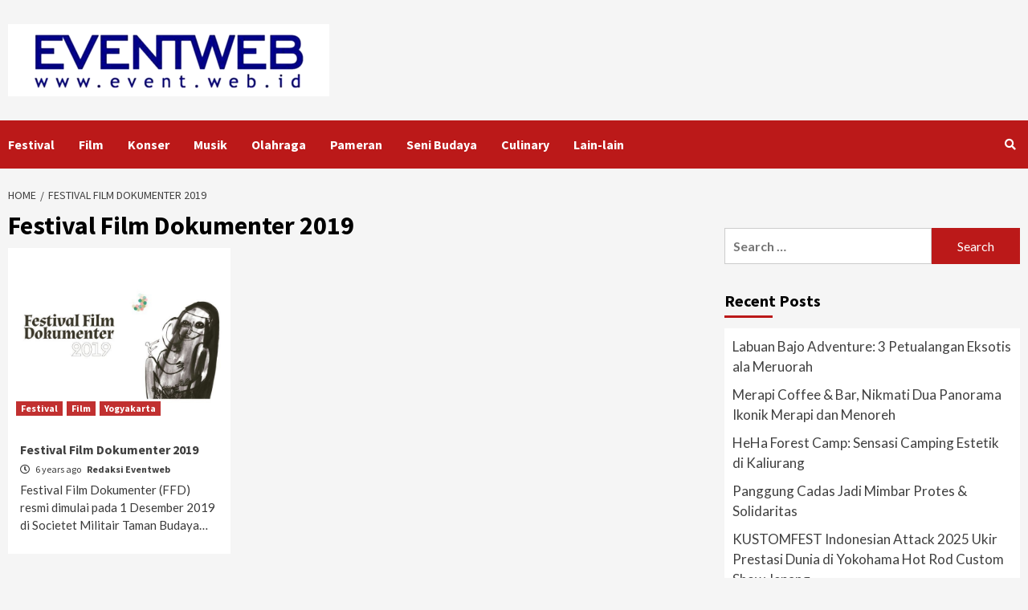

--- FILE ---
content_type: text/html; charset=UTF-8
request_url: https://event.web.id/tag/festival-film-dokumenter-2019/
body_size: 14551
content:
<!doctype html>
<html lang="en-US" xmlns:fb="https://www.facebook.com/2008/fbml" xmlns:addthis="https://www.addthis.com/help/api-spec" >
<head>
	<!-- Google tag (gtag.js) -->
<script async src="https://www.googletagmanager.com/gtag/js?id=G-65BDS8KK6X"></script>
<script>
  window.dataLayer = window.dataLayer || [];
  function gtag(){dataLayer.push(arguments);}
  gtag('js', new Date());

  gtag('config', 'G-65BDS8KK6X');
</script>
    <meta charset="UTF-8">
    <meta name="viewport" content="width=device-width, initial-scale=1">
    <link rel="profile" href="http://gmpg.org/xfn/11">

    <title>Festival Film Dokumenter 2019 &#8211; EVENT INDONESIA</title>
<link rel="amphtml" href="https://event.web.id/tag/festival-film-dokumenter-2019/amp/" /><meta name="generator" content="AMP for WP 1.1.3"/><link rel='dns-prefetch' href='//s7.addthis.com' />
<link rel='dns-prefetch' href='//fonts.googleapis.com' />
<link rel='dns-prefetch' href='//s.w.org' />
<link rel="alternate" type="application/rss+xml" title="EVENT INDONESIA &raquo; Feed" href="https://event.web.id/feed/" />
<link rel="alternate" type="application/rss+xml" title="EVENT INDONESIA &raquo; Comments Feed" href="https://event.web.id/comments/feed/" />
<link rel="alternate" type="application/rss+xml" title="EVENT INDONESIA &raquo; Festival Film Dokumenter 2019 Tag Feed" href="https://event.web.id/tag/festival-film-dokumenter-2019/feed/" />
		<script type="text/javascript">
			window._wpemojiSettings = {"baseUrl":"https:\/\/s.w.org\/images\/core\/emoji\/13.0.0\/72x72\/","ext":".png","svgUrl":"https:\/\/s.w.org\/images\/core\/emoji\/13.0.0\/svg\/","svgExt":".svg","source":{"concatemoji":"https:\/\/event.web.id\/wp-includes\/js\/wp-emoji-release.min.js?ver=5.5.17"}};
			!function(e,a,t){var n,r,o,i=a.createElement("canvas"),p=i.getContext&&i.getContext("2d");function s(e,t){var a=String.fromCharCode;p.clearRect(0,0,i.width,i.height),p.fillText(a.apply(this,e),0,0);e=i.toDataURL();return p.clearRect(0,0,i.width,i.height),p.fillText(a.apply(this,t),0,0),e===i.toDataURL()}function c(e){var t=a.createElement("script");t.src=e,t.defer=t.type="text/javascript",a.getElementsByTagName("head")[0].appendChild(t)}for(o=Array("flag","emoji"),t.supports={everything:!0,everythingExceptFlag:!0},r=0;r<o.length;r++)t.supports[o[r]]=function(e){if(!p||!p.fillText)return!1;switch(p.textBaseline="top",p.font="600 32px Arial",e){case"flag":return s([127987,65039,8205,9895,65039],[127987,65039,8203,9895,65039])?!1:!s([55356,56826,55356,56819],[55356,56826,8203,55356,56819])&&!s([55356,57332,56128,56423,56128,56418,56128,56421,56128,56430,56128,56423,56128,56447],[55356,57332,8203,56128,56423,8203,56128,56418,8203,56128,56421,8203,56128,56430,8203,56128,56423,8203,56128,56447]);case"emoji":return!s([55357,56424,8205,55356,57212],[55357,56424,8203,55356,57212])}return!1}(o[r]),t.supports.everything=t.supports.everything&&t.supports[o[r]],"flag"!==o[r]&&(t.supports.everythingExceptFlag=t.supports.everythingExceptFlag&&t.supports[o[r]]);t.supports.everythingExceptFlag=t.supports.everythingExceptFlag&&!t.supports.flag,t.DOMReady=!1,t.readyCallback=function(){t.DOMReady=!0},t.supports.everything||(n=function(){t.readyCallback()},a.addEventListener?(a.addEventListener("DOMContentLoaded",n,!1),e.addEventListener("load",n,!1)):(e.attachEvent("onload",n),a.attachEvent("onreadystatechange",function(){"complete"===a.readyState&&t.readyCallback()})),(n=t.source||{}).concatemoji?c(n.concatemoji):n.wpemoji&&n.twemoji&&(c(n.twemoji),c(n.wpemoji)))}(window,document,window._wpemojiSettings);
		</script>
		<style type="text/css">
img.wp-smiley,
img.emoji {
	display: inline !important;
	border: none !important;
	box-shadow: none !important;
	height: 1em !important;
	width: 1em !important;
	margin: 0 .07em !important;
	vertical-align: -0.1em !important;
	background: none !important;
	padding: 0 !important;
}
</style>
	<link rel='stylesheet' id='wp-block-library-css'  href='https://event.web.id/wp-includes/css/dist/block-library/style.min.css?ver=5.5.17' type='text/css' media='all' />
<link rel='stylesheet' id='contact-form-7-css'  href='https://event.web.id/wp-content/plugins/contact-form-7/includes/css/styles.css?ver=5.3' type='text/css' media='all' />
<link rel='stylesheet' id='bwg_fonts-css'  href='https://event.web.id/wp-content/plugins/photo-gallery/css/bwg-fonts/fonts.css?ver=0.0.1' type='text/css' media='all' />
<link rel='stylesheet' id='sumoselect-css'  href='https://event.web.id/wp-content/plugins/photo-gallery/css/sumoselect.min.css?ver=3.4.6' type='text/css' media='all' />
<link rel='stylesheet' id='mCustomScrollbar-css'  href='https://event.web.id/wp-content/plugins/photo-gallery/css/jquery.mCustomScrollbar.min.css?ver=3.1.5' type='text/css' media='all' />
<link rel='stylesheet' id='bwg_googlefonts-css'  href='https://fonts.googleapis.com/css?family=Ubuntu&#038;subset=greek,latin,greek-ext,vietnamese,cyrillic-ext,latin-ext,cyrillic' type='text/css' media='all' />
<link rel='stylesheet' id='bwg_frontend-css'  href='https://event.web.id/wp-content/plugins/photo-gallery/css/styles.min.css?ver=1.8.35' type='text/css' media='all' />
<link rel='stylesheet' id='social_share_with_floating_bar-frontend-css'  href='https://event.web.id/wp-content/plugins/social-share-with-floating-bar/assets/css/frontend.min.css?ver=1.0.0' type='text/css' media='all' />
<link rel='stylesheet' id='SFSImainCss-css'  href='https://event.web.id/wp-content/plugins/ultimate-social-media-icons/css/sfsi-style.css?ver=2.9.5' type='text/css' media='all' />
<link rel='stylesheet' id='awpa-wp-post-author-style-css'  href='https://event.web.id/wp-content/plugins/wp-post-author//assets/css/awpa-frontend-style.css?ver=5.5.17' type='text/css' media='all' />
<link rel='stylesheet' id='font-awesome-v5-css'  href='https://event.web.id/wp-content/themes/covernews/assets/font-awesome-v5/css/fontawesome-all.min.css?ver=5.5.17' type='text/css' media='all' />
<link rel='stylesheet' id='bootstrap-css'  href='https://event.web.id/wp-content/themes/covernews/assets/bootstrap/css/bootstrap.min.css?ver=5.5.17' type='text/css' media='all' />
<link rel='stylesheet' id='slick-css'  href='https://event.web.id/wp-content/themes/covernews/assets/slick/css/slick.min.css?ver=5.5.17' type='text/css' media='all' />
<link rel='stylesheet' id='covernews-google-fonts-css'  href='https://fonts.googleapis.com/css?family=Source%20Sans%20Pro:400,400i,700,700i|Lato:400,300,400italic,900,700&#038;subset=latin,latin-ext' type='text/css' media='all' />
<link rel='stylesheet' id='covernews-style-css'  href='https://event.web.id/wp-content/themes/covernews/style.css?ver=5.5.17' type='text/css' media='all' />
<link rel='stylesheet' id='addthis_all_pages-css'  href='https://event.web.id/wp-content/plugins/addthis/frontend/build/addthis_wordpress_public.min.css?ver=5.5.17' type='text/css' media='all' />
<script type='text/javascript' src='https://event.web.id/wp-includes/js/jquery/jquery.js?ver=1.12.4-wp' id='jquery-core-js'></script>
<script type='text/javascript' src='https://event.web.id/wp-includes/js/jquery/jquery-migrate.min.js?ver=1.4.1' id='jquery-migrate-js'></script>
<script type='text/javascript' src='https://event.web.id/wp-content/plugins/photo-gallery/js/jquery.sumoselect.min.js?ver=3.4.6' id='sumoselect-js'></script>
<script type='text/javascript' src='https://event.web.id/wp-content/plugins/photo-gallery/js/tocca.min.js?ver=2.0.9' id='bwg_mobile-js'></script>
<script type='text/javascript' src='https://event.web.id/wp-content/plugins/photo-gallery/js/jquery.mCustomScrollbar.concat.min.js?ver=3.1.5' id='mCustomScrollbar-js'></script>
<script type='text/javascript' src='https://event.web.id/wp-content/plugins/photo-gallery/js/jquery.fullscreen.min.js?ver=0.6.0' id='jquery-fullscreen-js'></script>
<script type='text/javascript' id='bwg_frontend-js-extra'>
/* <![CDATA[ */
var bwg_objectsL10n = {"bwg_field_required":"field is required.","bwg_mail_validation":"This is not a valid email address.","bwg_search_result":"There are no images matching your search.","bwg_select_tag":"Select Tag","bwg_order_by":"Order By","bwg_search":"Search","bwg_show_ecommerce":"Show Ecommerce","bwg_hide_ecommerce":"Hide Ecommerce","bwg_show_comments":"Show Comments","bwg_hide_comments":"Hide Comments","bwg_restore":"Restore","bwg_maximize":"Maximize","bwg_fullscreen":"Fullscreen","bwg_exit_fullscreen":"Exit Fullscreen","bwg_search_tag":"SEARCH...","bwg_tag_no_match":"No tags found","bwg_all_tags_selected":"All tags selected","bwg_tags_selected":"tags selected","play":"Play","pause":"Pause","is_pro":"","bwg_play":"Play","bwg_pause":"Pause","bwg_hide_info":"Hide info","bwg_show_info":"Show info","bwg_hide_rating":"Hide rating","bwg_show_rating":"Show rating","ok":"Ok","cancel":"Cancel","select_all":"Select all","lazy_load":"0","lazy_loader":"https:\/\/event.web.id\/wp-content\/plugins\/photo-gallery\/images\/ajax_loader.png","front_ajax":"0","bwg_tag_see_all":"see all tags","bwg_tag_see_less":"see less tags"};
/* ]]> */
</script>
<script type='text/javascript' src='https://event.web.id/wp-content/plugins/photo-gallery/js/scripts.min.js?ver=1.8.35' id='bwg_frontend-js'></script>
<script type='text/javascript' src='https://s7.addthis.com/js/300/addthis_widget.js?ver=5.5.17#pubid=wp-4e48b46e3f4bfdb1434aec12fb8fbcc1' id='addthis_widget-js'></script>
<link rel="https://api.w.org/" href="https://event.web.id/wp-json/" /><link rel="alternate" type="application/json" href="https://event.web.id/wp-json/wp/v2/tags/359" /><link rel="EditURI" type="application/rsd+xml" title="RSD" href="https://event.web.id/xmlrpc.php?rsd" />
<link rel="wlwmanifest" type="application/wlwmanifest+xml" href="https://event.web.id/wp-includes/wlwmanifest.xml" /> 
<meta name="generator" content="WordPress 5.5.17" />
<meta name="follow.[base64]" content="Af0EvvqH6fyU7aJDy246"/><meta property="og:image:secure_url" content="https://event.web.id/wp-content/uploads/2019/12/ffd2019.jpg" data-id="sfsi"><meta property="twitter:card" content="summary_large_image" data-id="sfsi"><meta property="twitter:image" content="https://event.web.id/wp-content/uploads/2019/12/ffd2019.jpg" data-id="sfsi"><meta property="og:image:type" content="" data-id="sfsi" /><meta property="og:image:width" content="720" data-id="sfsi" /><meta property="og:image:height" content="720" data-id="sfsi" /><meta property="og:url" content="https://event.web.id/2019/event/festival/festival-film-dokumenter-2019/" data-id="sfsi" /><meta property="og:description" content="Festival Film Dokumenter (FFD) resmi dimulai pada 1 Desember 2019 di Societet Militair Taman Budaya Yogyakarta. Sebagai perayaan film dokumenter pertama se-Asia Tenggara, FFD tetap konsisten menjadi salah satu penggerak ekosistem dokumenter di Indonesia dengan menempatkan fungsinya sebagai medium ekshibisi, apresiasi, sekaligus edukasi. Gelaran ini dibuka dengan penampilan musik dari Answer Sheet dan pemutaran film Turning 18 (2018) karya Ho Chao Ti dari Taiwan.




FFD 2019 menghadirkan 91 film yang akan diputar dalam 15 program di enam lokasi, yakni: Taman Budaya Yogyakarta, IFI-LIP Yogyakarta, Kedai Kebun Forum, Padepokan Seni Bagong Kussudiardja (PSBK), Institut Seni Indonesia (ISI) Yogyakarta, dan Universitas Gadjah Mada.

“Program kompetisi sebagai acara rutin yang digelar sejak tahun 2002, menerima 286 film yang diseleksi hingga terpilih 25 finalis untuk empat kompetisi”, ungkap Ayu Diah Cempaka selaku direktur program FFD 2019.

Selain itu, hadir pula beberapa program tematik yang merespon fenomena sosial. Seperti, program Perspektif yang mengajak kita untuk membicarakan isu kesehatan mental yang tidak terpaku pada persoalan medis saja. Focus on South Korea yang mengulas film-film garapan sutradara perempuan yang selama ini jauh dari sorotan.



Focus on Canada yang dirancang bersama associate programmer dari Toronto International Film Festival (TIFF), yang membicarakan film sebagai karakter film dari filmmaker pesisir barat Kanada. Serta program-program lain yang mengajak kita untuk menilik kembali posisi realitas dalam film dokumenter.



Selaku direktur festival, Henricus Pria berharap bahwa FFD tahun ini dan seterusnya, dapat hadir sebagai ruang aman untuk berkumpul, belajar, serta menyatakan pendapat. Sehingga, film sebagai sebuah kesenian dapat dinikmati oleh seluruh kalangan. Berbagai wacana dalam program-program festival ini, dapat dinikmati mulai 1 hingga 7 Desember 2019. (*)" data-id="sfsi" /><meta property="og:title" content="Festival Film Dokumenter 2019" data-id="sfsi" /><!-- <meta name="NextGEN" version="3.0.9" /> -->
        <style type="text/css">
                        .site-title,
            .site-description {
                position: absolute;
                clip: rect(1px, 1px, 1px, 1px);
                display: none;
            }

            

        </style>
        <script data-cfasync="false" type="text/javascript">if (window.addthis_product === undefined) { window.addthis_product = "wpp"; } if (window.wp_product_version === undefined) { window.wp_product_version = "wpp-6.2.6"; } if (window.addthis_share === undefined) { window.addthis_share = {}; } if (window.addthis_config === undefined) { window.addthis_config = {"data_track_clickback":true,"ignore_server_config":true,"ui_atversion":300}; } if (window.addthis_layers === undefined) { window.addthis_layers = {}; } if (window.addthis_layers_tools === undefined) { window.addthis_layers_tools = []; } else {  } if (window.addthis_plugin_info === undefined) { window.addthis_plugin_info = {"info_status":"enabled","cms_name":"WordPress","plugin_name":"Share Buttons by AddThis","plugin_version":"6.2.6","plugin_mode":"WordPress","anonymous_profile_id":"wp-4e48b46e3f4bfdb1434aec12fb8fbcc1","page_info":{"template":"archives","post_type":""},"sharing_enabled_on_post_via_metabox":false}; } 
                    (function() {
                      var first_load_interval_id = setInterval(function () {
                        if (typeof window.addthis !== 'undefined') {
                          window.clearInterval(first_load_interval_id);
                          if (typeof window.addthis_layers !== 'undefined' && Object.getOwnPropertyNames(window.addthis_layers).length > 0) {
                            window.addthis.layers(window.addthis_layers);
                          }
                          if (Array.isArray(window.addthis_layers_tools)) {
                            for (i = 0; i < window.addthis_layers_tools.length; i++) {
                              window.addthis.layers(window.addthis_layers_tools[i]);
                            }
                          }
                        }
                     },1000)
                    }());
                </script><link rel="icon" href="https://event.web.id/wp-content/uploads/2018/09/cropped-Eventweb-Logo2-32x32.jpg" sizes="32x32" />
<link rel="icon" href="https://event.web.id/wp-content/uploads/2018/09/cropped-Eventweb-Logo2-192x192.jpg" sizes="192x192" />
<link rel="apple-touch-icon" href="https://event.web.id/wp-content/uploads/2018/09/cropped-Eventweb-Logo2-180x180.jpg" />
<meta name="msapplication-TileImage" content="https://event.web.id/wp-content/uploads/2018/09/cropped-Eventweb-Logo2-270x270.jpg" />
	<script async src="https://pagead2.googlesyndication.com/pagead/js/adsbygoogle.js?client=ca-pub-3029416154514789"
     crossorigin="anonymous"></script>
<script async custom-element="amp-auto-ads"
        src="https://cdn.ampproject.org/v0/amp-auto-ads-0.1.js">
</script>
</head>
<script async src="https://pagead2.googlesyndication.com/pagead/js/adsbygoogle.js?client=ca-pub-3029416154514789"
     crossorigin="anonymous"></script>
<body class="archive tag tag-festival-film-dokumenter-2019 tag-359 wp-custom-logo wp-embed-responsive sfsi_actvite_theme_default hfeed default-content-layout header-image-default align-content-left">
	<amp-auto-ads type="adsense"
        data-ad-client="ca-pub-3029416154514789">
</amp-auto-ads>

    <div id="af-preloader">
        <div id="loader-wrapper">
            <div id="loader"></div>
        </div>
    </div>

<div id="page" class="site">
    <a class="skip-link screen-reader-text" href="#content">Skip to content</a>

    <div class="header-layout-1">
                <header id="masthead" class="site-header">
                        <div class="masthead-banner "
                 data-background="">
                <div class="container">
                    <div class="row">
                        <div class="col-md-4">
                            <div class="site-branding">
                                <a href="https://event.web.id/" class="custom-logo-link" rel="home"><img width="400" height="90" src="https://event.web.id/wp-content/uploads/2025/03/eventweb-logo-400.png" class="custom-logo" alt="EVENTWEB INDONESIA" /></a>                                    <p class="site-title font-family-1">
                                        <a href="https://event.web.id/"
                                           rel="home">EVENT INDONESIA</a>
                                    </p>
                                
                                                                    <p class="site-description">TERLENGKAP &amp; TERDEPAN !!</p>
                                                            </div>
                        </div>
                        <div class="col-md-8">
                                                    </div>
                    </div>
                </div>
            </div>
            <nav id="site-navigation" class="main-navigation">
                <div class="container">
                    <div class="row">
                        <div class="kol-12">
                            <div class="navigation-container">



                                <span class="toggle-menu" aria-controls="primary-menu" aria-expanded="false">
                                <span class="screen-reader-text">Primary Menu</span>
                                 <i class="ham"></i>
                        </span>
                                <span class="af-mobile-site-title-wrap">
                            <a href="https://event.web.id/" class="custom-logo-link" rel="home"><img width="400" height="90" src="https://event.web.id/wp-content/uploads/2025/03/eventweb-logo-400.png" class="custom-logo" alt="EVENTWEB INDONESIA" /></a>                                    <p class="site-title font-family-1">
                                <a href="https://event.web.id/"
                                   rel="home">EVENT INDONESIA</a>
                            </p>
                        </span>
                                <div class="menu main-menu"><ul id="primary-menu" class="menu"><li id="menu-item-1146" class="menu-item menu-item-type-taxonomy menu-item-object-category menu-item-1146"><a href="https://event.web.id/category/event/festival/">Festival</a></li>
<li id="menu-item-1147" class="menu-item menu-item-type-taxonomy menu-item-object-category menu-item-1147"><a href="https://event.web.id/category/event/film/">Film</a></li>
<li id="menu-item-1149" class="menu-item menu-item-type-taxonomy menu-item-object-category menu-item-1149"><a href="https://event.web.id/category/event/konser/">Konser</a></li>
<li id="menu-item-1151" class="menu-item menu-item-type-taxonomy menu-item-object-category menu-item-1151"><a href="https://event.web.id/category/event/musik/">Musik</a></li>
<li id="menu-item-1152" class="menu-item menu-item-type-taxonomy menu-item-object-category menu-item-1152"><a href="https://event.web.id/category/event/olahraga/">Olahraga</a></li>
<li id="menu-item-1154" class="menu-item menu-item-type-taxonomy menu-item-object-category menu-item-1154"><a href="https://event.web.id/category/event/pameran/">Pameran</a></li>
<li id="menu-item-1156" class="menu-item menu-item-type-taxonomy menu-item-object-category menu-item-1156"><a href="https://event.web.id/category/event/seni-budaya/">Seni Budaya</a></li>
<li id="menu-item-1158" class="menu-item menu-item-type-taxonomy menu-item-object-category menu-item-1158"><a href="https://event.web.id/category/lain-lain/travel/culinary/">Culinary</a></li>
<li id="menu-item-1162" class="menu-item menu-item-type-taxonomy menu-item-object-category menu-item-1162"><a href="https://event.web.id/category/lain-lain/">Lain-lain</a></li>
</ul></div>
                                <div class="cart-search">

                                    <div class="af-search-wrap">
                                        <div class="search-overlay">
                                            <a href="#" title="Search" class="search-icon">
                                                <i class="fa fa-search"></i>
                                            </a>
                                            <div class="af-search-form">
                                                <form role="search" method="get" class="search-form" action="https://event.web.id/">
				<label>
					<span class="screen-reader-text">Search for:</span>
					<input type="search" class="search-field" placeholder="Search &hellip;" value="" name="s" />
				</label>
				<input type="submit" class="search-submit" value="Search" />
			</form>                                            </div>
                                        </div>
                                    </div>
                                </div>


                            </div>
                        </div>
                    </div>
                </div>
            </nav>
        </header>
    </div>

    <div id="content" class="container">


        <div class="em-breadcrumbs font-family-1">
                <div class="row">
                        <div role="navigation" aria-label="Breadcrumbs" class="breadcrumb-trail breadcrumbs" itemprop="breadcrumb"><ul class="trail-items" itemscope itemtype="http://schema.org/BreadcrumbList"><meta name="numberOfItems" content="2" /><meta name="itemListOrder" content="Ascending" /><li itemprop="itemListElement" itemscope itemtype="http://schema.org/ListItem" class="trail-item trail-begin"><a href="https://event.web.id/" rel="home" itemprop="item"><span itemprop="name">Home</span></a><meta itemprop="position" content="1" /></li><li itemprop="itemListElement" itemscope itemtype="http://schema.org/ListItem" class="trail-item trail-end"><a href="https://event.web.id/tag/festival-film-dokumenter-2019/" itemprop="item"><span itemprop="name">Festival Film Dokumenter 2019</span></a><meta itemprop="position" content="2" /></li></ul></div>                </div>
        </div>


            <div class="row">

                <div id="primary" class="content-area">
                    <main id="main" class="site-main">

                        
                            <header class="header-title-wrapper1">
                                <h1 class="page-title">Festival Film Dokumenter 2019</h1>                            </header><!-- .header-title-wrapper -->
                            <div class="row">
                            

        <article id="post-434" class="col-lg-4 col-sm-4 col-md-4 latest-posts-grid post-434 post type-post status-publish format-standard has-post-thumbnail hentry category-festival category-film category-yogyakarta tag-documentary-film tag-dokumenter tag-event tag-festival-film-dokumenter tag-festival-film-dokumenter-2019 tag-ffd-2019 tag-film tag-film-dokumenter tag-indonesia tag-jogja"                 data-mh="archive-layout-grid">
            
<div class="align-items-center">
        <div class="spotlight-post">
            <figure class="categorised-article inside-img">
                <div class="categorised-article-wrapper">
                    <div class="data-bg-hover data-bg data-bg-categorised"
                         data-background="https://event.web.id/wp-content/uploads/2019/12/ffd2019.jpg">
                        <a href="https://event.web.id/2019/event/festival/festival-film-dokumenter-2019/"></a>
                    </div>
                                        <div class="figure-categories figure-categories-bg">
                        <ul class="cat-links"><li class="meta-category">
                             <a class="covernews-categories category-color-1" href="https://event.web.id/category/event/festival/" alt="View all posts in Festival"> 
                                 Festival
                             </a>
                        </li><li class="meta-category">
                             <a class="covernews-categories category-color-1" href="https://event.web.id/category/event/film/" alt="View all posts in Film"> 
                                 Film
                             </a>
                        </li><li class="meta-category">
                             <a class="covernews-categories category-color-1" href="https://event.web.id/category/city/yogyakarta/" alt="View all posts in Yogyakarta"> 
                                 Yogyakarta
                             </a>
                        </li></ul>                    </div>
                </div>

            </figure>
            <figcaption>

                <h3 class="article-title article-title-1">
                    <a href="https://event.web.id/2019/event/festival/festival-film-dokumenter-2019/">
                        Festival Film Dokumenter 2019                    </a>
                </h3>
                <div class="grid-item-metadata">
                    
        <span class="author-links">
                            <span class="item-metadata posts-date">
                <i class="far fa-clock"></i>
                    6 years ago            </span>
                        
                <span class="item-metadata posts-author">
            <a href="https://event.web.id/author/redaksi/">
                Redaksi Eventweb            </a>
        </span>
                    </span>
                        </div>
                                    <div class="full-item-discription">
                        <div class="post-description">
                            <div class="at-above-post-arch-page addthis_tool" data-url="https://event.web.id/2019/event/festival/festival-film-dokumenter-2019/"></div>
<p>Festival Film Dokumenter (FFD) resmi dimulai pada 1 Desember 2019 di Societet Militair Taman Budaya&#8230;<!-- AddThis Advanced Settings above via filter on get_the_excerpt --><!-- AddThis Advanced Settings below via filter on get_the_excerpt --><!-- AddThis Advanced Settings generic via filter on get_the_excerpt --><!-- AddThis Share Buttons above via filter on get_the_excerpt --><!-- AddThis Share Buttons below via filter on get_the_excerpt --></p>
<div class="at-below-post-arch-page addthis_tool" data-url="https://event.web.id/2019/event/festival/festival-film-dokumenter-2019/"></div>
<p><!-- AddThis Share Buttons generic via filter on get_the_excerpt --></p>

                        </div>
                    </div>
                            </figcaption>
    </div>
    </div>







        </article>
                                <div class="col col-ten">
                                <div class="covernews-pagination">
                                                                    </div>
                            </div>
                                            </div>
                    </main><!-- #main -->
                </div><!-- #primary -->

                <aside id="secondary" class="widget-area aft-sticky-sidebar">
	<!-- Widget added by an AddThis plugin --><!-- widget name: AddThis Script --><!-- tool class: AddThisGlobalOptionsTool -->
                <script
                    data-cfasync="false"
                    type="text/javascript"
                    src="https://event.web.id/wp-admin/admin-ajax.php?action=addthis_global_options_settings"
                >
                </script>
                <script
                    data-cfasync="false"
                    type="text/javascript"
                    src="https://s7.addthis.com/js/300/addthis_widget.js#pubid=wp-4e48b46e3f4bfdb1434aec12fb8fbcc1"
                ></script>
            <!-- End of widget --><div id="custom_html-6" class="widget_text widget covernews-widget widget_custom_html"><div class="textwidget custom-html-widget"><a href="https://play.google.com/store/apps/details?id=com.reddoorz.app" img class="" src="https://event.web.id/wp-content/uploads/2019/10/IMG-20190913-WA0043.jpg" alt="Promo RedDoorz" width="300" height="300"></a></div></div><div id="search-4" class="widget covernews-widget widget_search"><form role="search" method="get" class="search-form" action="https://event.web.id/">
				<label>
					<span class="screen-reader-text">Search for:</span>
					<input type="search" class="search-field" placeholder="Search &hellip;" value="" name="s" />
				</label>
				<input type="submit" class="search-submit" value="Search" />
			</form></div>
		<div id="recent-posts-2" class="widget covernews-widget widget_recent_entries">
		<h2 class="widget-title widget-title-1"><span>Recent Posts</span></h2>
		<ul>
											<li>
					<a href="https://event.web.id/2025/lain-lain/travel/labuan-bajo-adventure-3-petualangan-eksotis-ala-meruorah/">Labuan Bajo Adventure: 3 Petualangan Eksotis ala Meruorah</a>
									</li>
											<li>
					<a href="https://event.web.id/2025/lain-lain/travel/culinary/merapi-coffee-bar-nikmati-dua-panorama-ikonik-merapi-dan-menoreh/">Merapi Coffee &#038; Bar, Nikmati Dua Panorama Ikonik Merapi dan Menoreh</a>
									</li>
											<li>
					<a href="https://event.web.id/2025/lain-lain/travel/heha-forest-camp-sensasi-camping-estetik-di-kaliurang/">HeHa Forest Camp: Sensasi Camping Estetik di Kaliurang</a>
									</li>
											<li>
					<a href="https://event.web.id/2025/event/musik/panggung-cadas-jadi-mimbar-protes-solidaritas/">Panggung Cadas Jadi Mimbar Protes &#038; Solidaritas</a>
									</li>
											<li>
					<a href="https://event.web.id/2025/event/pameran/kustomfest-indonesian-attack-2025-ukir-prestasi-dunia-di-yokohama-hot-rod-custom-show-jepang/">KUSTOMFEST Indonesian Attack 2025 Ukir Prestasi Dunia di Yokohama Hot Rod Custom Show Jepang</a>
									</li>
					</ul>

		</div><div id="media_image-3" class="widget covernews-widget widget_media_image"><figure style="width: 300px" class="wp-caption alignnone"><a href="mailto:eventweb@gmail.com"><img width="300" height="300" src="https://event.web.id/wp-content/uploads/2025/03/eventweb-ads.jpg" class="image wp-image-1022  attachment-full size-full" alt="iklan Anda" loading="lazy" style="max-width: 100%; height: auto;" /></a><figcaption class="wp-caption-text">Ads</figcaption></figure></div><div id="custom_html-3" class="widget_text widget covernews-widget widget_custom_html"><div class="textwidget custom-html-widget"></div></div><div id="categories-2" class="widget covernews-widget widget_categories"><h2 class="widget-title widget-title-1"><span>Categories</span></h2>
			<ul>
					<li class="cat-item cat-item-100"><a href="https://event.web.id/category/lain-lain/charity/">Charity</a>
</li>
	<li class="cat-item cat-item-161"><a href="https://event.web.id/category/lain-lain/corporate/">Corporate</a>
</li>
	<li class="cat-item cat-item-27"><a href="https://event.web.id/category/lain-lain/travel/culinary/">Culinary</a>
</li>
	<li class="cat-item cat-item-1"><a href="https://event.web.id/category/event/">Event</a>
</li>
	<li class="cat-item cat-item-403"><a href="https://event.web.id/category/lain-lain/fashion/">Fashion</a>
</li>
	<li class="cat-item cat-item-8"><a href="https://event.web.id/category/event/festival/">Festival</a>
</li>
	<li class="cat-item cat-item-33"><a href="https://event.web.id/category/event/film/">Film</a>
</li>
	<li class="cat-item cat-item-1186"><a href="https://event.web.id/category/event/fotografi/">Fotografi</a>
</li>
	<li class="cat-item cat-item-28"><a href="https://event.web.id/category/lain-lain/travel/hotel/">Hotel</a>
</li>
	<li class="cat-item cat-item-216"><a href="https://event.web.id/category/lain-lain/internet-social-media/">Internet &amp; Social Media</a>
</li>
	<li class="cat-item cat-item-13"><a href="https://event.web.id/category/city/jakarta/">Jakarta</a>
</li>
	<li class="cat-item cat-item-709"><a href="https://event.web.id/category/city/jember/">Jember</a>
</li>
	<li class="cat-item cat-item-9"><a href="https://event.web.id/category/event/konser/">Konser</a>
</li>
	<li class="cat-item cat-item-1048"><a href="https://event.web.id/category/city/labuan-bajo/">Labuan Bajo</a>
</li>
	<li class="cat-item cat-item-447"><a href="https://event.web.id/category/lain-lain/lifestyle/">Lifestyle</a>
</li>
	<li class="cat-item cat-item-1185"><a href="https://event.web.id/category/lain-lain/lomba/">Lomba</a>
</li>
	<li class="cat-item cat-item-714"><a href="https://event.web.id/category/city/magelang/">Magelang</a>
</li>
	<li class="cat-item cat-item-160"><a href="https://event.web.id/category/city/malang/">Malang</a>
</li>
	<li class="cat-item cat-item-6"><a href="https://event.web.id/category/event/musik/">Musik</a>
</li>
	<li class="cat-item cat-item-12"><a href="https://event.web.id/category/event/olahraga/">Olahraga</a>
</li>
	<li class="cat-item cat-item-54"><a href="https://event.web.id/category/event/olahraga/otomotif/">Otomotif</a>
</li>
	<li class="cat-item cat-item-20"><a href="https://event.web.id/category/city/palembang/">Palembang</a>
</li>
	<li class="cat-item cat-item-92"><a href="https://event.web.id/category/city/palu/">Palu</a>
</li>
	<li class="cat-item cat-item-7"><a href="https://event.web.id/category/event/pameran/">Pameran</a>
</li>
	<li class="cat-item cat-item-710"><a href="https://event.web.id/category/city/probolinggo/">Probolinggo</a>
</li>
	<li class="cat-item cat-item-15"><a href="https://event.web.id/category/city/semarang/">Semarang</a>
</li>
	<li class="cat-item cat-item-11"><a href="https://event.web.id/category/lain-lain/seminar/">Seminar</a>
</li>
	<li class="cat-item cat-item-10"><a href="https://event.web.id/category/event/seni-budaya/">Seni Budaya</a>
</li>
	<li class="cat-item cat-item-708"><a href="https://event.web.id/category/city/surakarta/">Surakarta</a>
</li>
	<li class="cat-item cat-item-4"><a href="https://event.web.id/category/lain-lain/ticket/">Ticket</a>
</li>
	<li class="cat-item cat-item-5"><a href="https://event.web.id/category/lain-lain/travel/tour-package/">Tour Package</a>
</li>
	<li class="cat-item cat-item-2"><a href="https://event.web.id/category/lain-lain/travel/">Travel</a>
</li>
	<li class="cat-item cat-item-436"><a href="https://event.web.id/category/city/ubud/">Ubud</a>
</li>
	<li class="cat-item cat-item-22"><a href="https://event.web.id/category/upcoming/">Upcoming</a>
</li>
	<li class="cat-item cat-item-312"><a href="https://event.web.id/category/lain-lain/workshop/">Workshop</a>
</li>
	<li class="cat-item cat-item-16"><a href="https://event.web.id/category/city/yogyakarta/">Yogyakarta</a>
</li>
			</ul>

			</div><div id="tag_cloud-3" class="widget covernews-widget widget_tag_cloud"><h2 class="widget-title widget-title-1"><span>Tags</span></h2><div class="tagcloud"><a href="https://event.web.id/tag/2019/" class="tag-cloud-link tag-link-143 tag-link-position-1" style="font-size: 12.409448818898pt;" aria-label="2019 (9 items)">2019</a>
<a href="https://event.web.id/tag/2020/" class="tag-cloud-link tag-link-412 tag-link-position-2" style="font-size: 15.937007874016pt;" aria-label="2020 (20 items)">2020</a>
<a href="https://event.web.id/tag/2021/" class="tag-cloud-link tag-link-538 tag-link-position-3" style="font-size: 8pt;" aria-label="2021 (3 items)">2021</a>
<a href="https://event.web.id/tag/2022/" class="tag-cloud-link tag-link-606 tag-link-position-4" style="font-size: 12.850393700787pt;" aria-label="2022 (10 items)">2022</a>
<a href="https://event.web.id/tag/2024/" class="tag-cloud-link tag-link-772 tag-link-position-5" style="font-size: 8pt;" aria-label="2024 (3 items)">2024</a>
<a href="https://event.web.id/tag/2025/" class="tag-cloud-link tag-link-828 tag-link-position-6" style="font-size: 11.858267716535pt;" aria-label="2025 (8 items)">2025</a>
<a href="https://event.web.id/tag/ardhito-pramono/" class="tag-cloud-link tag-link-264 tag-link-position-7" style="font-size: 10.755905511811pt;" aria-label="Ardhito Pramono (6 items)">Ardhito Pramono</a>
<a href="https://event.web.id/tag/artjog/" class="tag-cloud-link tag-link-295 tag-link-position-8" style="font-size: 12.409448818898pt;" aria-label="artjog (9 items)">artjog</a>
<a href="https://event.web.id/tag/bantul/" class="tag-cloud-link tag-link-88 tag-link-position-9" style="font-size: 8pt;" aria-label="Bantul (3 items)">Bantul</a>
<a href="https://event.web.id/tag/borobudur/" class="tag-cloud-link tag-link-52 tag-link-position-10" style="font-size: 8pt;" aria-label="Borobudur (3 items)">Borobudur</a>
<a href="https://event.web.id/tag/candi-prambanan/" class="tag-cloud-link tag-link-248 tag-link-position-11" style="font-size: 12.409448818898pt;" aria-label="Candi Prambanan (9 items)">Candi Prambanan</a>
<a href="https://event.web.id/tag/culinary/" class="tag-cloud-link tag-link-117 tag-link-position-12" style="font-size: 9.1023622047244pt;" aria-label="culinary (4 items)">culinary</a>
<a href="https://event.web.id/tag/event/" class="tag-cloud-link tag-link-26 tag-link-position-13" style="font-size: 18.362204724409pt;" aria-label="Event (34 items)">Event</a>
<a href="https://event.web.id/tag/event-indonesia/" class="tag-cloud-link tag-link-149 tag-link-position-14" style="font-size: 9.9842519685039pt;" aria-label="Event Indonesia (5 items)">Event Indonesia</a>
<a href="https://event.web.id/tag/event-jogja/" class="tag-cloud-link tag-link-250 tag-link-position-15" style="font-size: 9.9842519685039pt;" aria-label="Event Jogja (5 items)">Event Jogja</a>
<a href="https://event.web.id/tag/eventweb/" class="tag-cloud-link tag-link-142 tag-link-position-16" style="font-size: 11.307086614173pt;" aria-label="eventweb (7 items)">eventweb</a>
<a href="https://event.web.id/tag/festival/" class="tag-cloud-link tag-link-225 tag-link-position-17" style="font-size: 10.755905511811pt;" aria-label="festival (6 items)">festival</a>
<a href="https://event.web.id/tag/film/" class="tag-cloud-link tag-link-35 tag-link-position-18" style="font-size: 9.1023622047244pt;" aria-label="Film (4 items)">Film</a>
<a href="https://event.web.id/tag/fky-2019/" class="tag-cloud-link tag-link-233 tag-link-position-19" style="font-size: 9.1023622047244pt;" aria-label="FKY 2019 (4 items)">FKY 2019</a>
<a href="https://event.web.id/tag/hotel/" class="tag-cloud-link tag-link-186 tag-link-position-20" style="font-size: 9.9842519685039pt;" aria-label="hotel (5 items)">hotel</a>
<a href="https://event.web.id/tag/indonesia/" class="tag-cloud-link tag-link-89 tag-link-position-21" style="font-size: 14.614173228346pt;" aria-label="Indonesia (15 items)">Indonesia</a>
<a href="https://event.web.id/tag/jakarta/" class="tag-cloud-link tag-link-108 tag-link-position-22" style="font-size: 9.9842519685039pt;" aria-label="jakarta (5 items)">jakarta</a>
<a href="https://event.web.id/tag/jazz/" class="tag-cloud-link tag-link-87 tag-link-position-23" style="font-size: 8pt;" aria-label="Jazz (3 items)">Jazz</a>
<a href="https://event.web.id/tag/jogja/" class="tag-cloud-link tag-link-72 tag-link-position-24" style="font-size: 17.48031496063pt;" aria-label="Jogja (28 items)">Jogja</a>
<a href="https://event.web.id/tag/jogjarockarta/" class="tag-cloud-link tag-link-106 tag-link-position-25" style="font-size: 10.755905511811pt;" aria-label="JogjaRockarta (6 items)">JogjaRockarta</a>
<a href="https://event.web.id/tag/judas-priest/" class="tag-cloud-link tag-link-102 tag-link-position-26" style="font-size: 8pt;" aria-label="Judas Priest (3 items)">Judas Priest</a>
<a href="https://event.web.id/tag/konser/" class="tag-cloud-link tag-link-151 tag-link-position-27" style="font-size: 11.307086614173pt;" aria-label="Konser (7 items)">Konser</a>
<a href="https://event.web.id/tag/kuliner/" class="tag-cloud-link tag-link-66 tag-link-position-28" style="font-size: 11.858267716535pt;" aria-label="Kuliner (8 items)">Kuliner</a>
<a href="https://event.web.id/tag/live-in-concert/" class="tag-cloud-link tag-link-83 tag-link-position-29" style="font-size: 9.1023622047244pt;" aria-label="Live in Concert (4 items)">Live in Concert</a>
<a href="https://event.web.id/tag/magelang/" class="tag-cloud-link tag-link-53 tag-link-position-30" style="font-size: 8pt;" aria-label="Magelang (3 items)">Magelang</a>
<a href="https://event.web.id/tag/megadeth/" class="tag-cloud-link tag-link-43 tag-link-position-31" style="font-size: 8pt;" aria-label="Megadeth (3 items)">Megadeth</a>
<a href="https://event.web.id/tag/music/" class="tag-cloud-link tag-link-24 tag-link-position-32" style="font-size: 12.409448818898pt;" aria-label="Music (9 items)">Music</a>
<a href="https://event.web.id/tag/musik/" class="tag-cloud-link tag-link-86 tag-link-position-33" style="font-size: 12.850393700787pt;" aria-label="musik (10 items)">musik</a>
<a href="https://event.web.id/tag/olahraga/" class="tag-cloud-link tag-link-65 tag-link-position-34" style="font-size: 8pt;" aria-label="Olahraga (3 items)">Olahraga</a>
<a href="https://event.web.id/tag/otomotif/" class="tag-cloud-link tag-link-77 tag-link-position-35" style="font-size: 8pt;" aria-label="otomotif (3 items)">otomotif</a>
<a href="https://event.web.id/tag/pameran/" class="tag-cloud-link tag-link-79 tag-link-position-36" style="font-size: 9.9842519685039pt;" aria-label="pameran (5 items)">pameran</a>
<a href="https://event.web.id/tag/prambanan/" class="tag-cloud-link tag-link-133 tag-link-position-37" style="font-size: 9.1023622047244pt;" aria-label="Prambanan (4 items)">Prambanan</a>
<a href="https://event.web.id/tag/prambanan-jazz/" class="tag-cloud-link tag-link-257 tag-link-position-38" style="font-size: 11.858267716535pt;" aria-label="Prambanan Jazz (8 items)">Prambanan Jazz</a>
<a href="https://event.web.id/tag/prambanan-jazz-festival/" class="tag-cloud-link tag-link-410 tag-link-position-39" style="font-size: 9.1023622047244pt;" aria-label="Prambanan Jazz Festival (4 items)">Prambanan Jazz Festival</a>
<a href="https://event.web.id/tag/rajawali-indonesia/" class="tag-cloud-link tag-link-269 tag-link-position-40" style="font-size: 9.1023622047244pt;" aria-label="Rajawali Indonesia (4 items)">Rajawali Indonesia</a>
<a href="https://event.web.id/tag/rock/" class="tag-cloud-link tag-link-90 tag-link-position-41" style="font-size: 9.1023622047244pt;" aria-label="rock (4 items)">rock</a>
<a href="https://event.web.id/tag/sleman/" class="tag-cloud-link tag-link-64 tag-link-position-42" style="font-size: 11.307086614173pt;" aria-label="Sleman (7 items)">Sleman</a>
<a href="https://event.web.id/tag/volkswagen/" class="tag-cloud-link tag-link-346 tag-link-position-43" style="font-size: 8pt;" aria-label="Volkswagen (3 items)">Volkswagen</a>
<a href="https://event.web.id/tag/vw/" class="tag-cloud-link tag-link-345 tag-link-position-44" style="font-size: 8pt;" aria-label="VW (3 items)">VW</a>
<a href="https://event.web.id/tag/yogyakarta/" class="tag-cloud-link tag-link-25 tag-link-position-45" style="font-size: 22pt;" aria-label="Yogyakarta (73 items)">Yogyakarta</a></div>
</div></aside><!-- #secondary -->
        </div>


</div>

<div class="af-main-banner-latest-posts grid-layout">
    <div class="container">
        <div class="row">

    <div class="widget-title-section">
                    <h4 class="widget-title header-after1">
                        <span class="header-after">                            
                            Berita Terbaru                            </span>
            </h4>
        
    </div>
    <div class="row">
                <div class="col-sm-15 latest-posts-grid" data-mh="latest-posts-grid">
                <div class="spotlight-post">
                    <figure class="categorised-article inside-img">
                        <div class="categorised-article-wrapper">
                            <div class="data-bg data-bg-hover data-bg-categorised"
                                 data-background="https://event.web.id/wp-content/uploads/2025/12/drone-meruorah_small.jpg">
                                <a href="https://event.web.id/2025/lain-lain/travel/labuan-bajo-adventure-3-petualangan-eksotis-ala-meruorah/"></a>
                            </div>
                        </div>
                                                <div class="figure-categories figure-categories-bg">
                            
                            <ul class="cat-links"><li class="meta-category">
                             <a class="covernews-categories category-color-1" href="https://event.web.id/category/city/labuan-bajo/" alt="View all posts in Labuan Bajo"> 
                                 Labuan Bajo
                             </a>
                        </li><li class="meta-category">
                             <a class="covernews-categories category-color-2" href="https://event.web.id/category/lain-lain/lifestyle/" alt="View all posts in Lifestyle"> 
                                 Lifestyle
                             </a>
                        </li><li class="meta-category">
                             <a class="covernews-categories category-color-1" href="https://event.web.id/category/lain-lain/travel/" alt="View all posts in Travel"> 
                                 Travel
                             </a>
                        </li></ul>                        </div>
                    </figure>

                    <figcaption>
                        
                        <h3 class="article-title article-title-1">
                            <a href="https://event.web.id/2025/lain-lain/travel/labuan-bajo-adventure-3-petualangan-eksotis-ala-meruorah/">
                                Labuan Bajo Adventure: 3 Petualangan Eksotis ala Meruorah                            </a>
                        </h3>
                        <div class="grid-item-metadata">
                            
        <span class="author-links">
                            <span class="item-metadata posts-date">
                <i class="far fa-clock"></i>
                    1 month ago            </span>
                        
                <span class="item-metadata posts-author">
            <a href="https://event.web.id/author/agp/">
                Agung Portal            </a>
        </span>
                    </span>
                                </div>
                    </figcaption>
                </div>
            </div>
                    <div class="col-sm-15 latest-posts-grid" data-mh="latest-posts-grid">
                <div class="spotlight-post">
                    <figure class="categorised-article inside-img">
                        <div class="categorised-article-wrapper">
                            <div class="data-bg data-bg-hover data-bg-categorised"
                                 data-background="https://event.web.id/wp-content/uploads/2025/12/merapi-coffee-bar.jpeg">
                                <a href="https://event.web.id/2025/lain-lain/travel/culinary/merapi-coffee-bar-nikmati-dua-panorama-ikonik-merapi-dan-menoreh/"></a>
                            </div>
                        </div>
                                                <div class="figure-categories figure-categories-bg">
                            
                            <ul class="cat-links"><li class="meta-category">
                             <a class="covernews-categories category-color-1" href="https://event.web.id/category/lain-lain/travel/culinary/" alt="View all posts in Culinary"> 
                                 Culinary
                             </a>
                        </li><li class="meta-category">
                             <a class="covernews-categories category-color-1" href="https://event.web.id/category/lain-lain/travel/hotel/" alt="View all posts in Hotel"> 
                                 Hotel
                             </a>
                        </li><li class="meta-category">
                             <a class="covernews-categories category-color-2" href="https://event.web.id/category/lain-lain/lifestyle/" alt="View all posts in Lifestyle"> 
                                 Lifestyle
                             </a>
                        </li></ul>                        </div>
                    </figure>

                    <figcaption>
                        
                        <h3 class="article-title article-title-1">
                            <a href="https://event.web.id/2025/lain-lain/travel/culinary/merapi-coffee-bar-nikmati-dua-panorama-ikonik-merapi-dan-menoreh/">
                                Merapi Coffee &#038; Bar, Nikmati Dua Panorama Ikonik Merapi dan Menoreh                            </a>
                        </h3>
                        <div class="grid-item-metadata">
                            
        <span class="author-links">
                            <span class="item-metadata posts-date">
                <i class="far fa-clock"></i>
                    1 month ago            </span>
                        
                <span class="item-metadata posts-author">
            <a href="https://event.web.id/author/makandijogja/">
                MakandiJogja            </a>
        </span>
                    </span>
                                </div>
                    </figcaption>
                </div>
            </div>
                    <div class="col-sm-15 latest-posts-grid" data-mh="latest-posts-grid">
                <div class="spotlight-post">
                    <figure class="categorised-article inside-img">
                        <div class="categorised-article-wrapper">
                            <div class="data-bg data-bg-hover data-bg-categorised"
                                 data-background="https://event.web.id/wp-content/uploads/2025/12/heha-forest-camp-01.jpg">
                                <a href="https://event.web.id/2025/lain-lain/travel/heha-forest-camp-sensasi-camping-estetik-di-kaliurang/"></a>
                            </div>
                        </div>
                                                <div class="figure-categories figure-categories-bg">
                            
                            <ul class="cat-links"><li class="meta-category">
                             <a class="covernews-categories category-color-2" href="https://event.web.id/category/lain-lain/lifestyle/" alt="View all posts in Lifestyle"> 
                                 Lifestyle
                             </a>
                        </li><li class="meta-category">
                             <a class="covernews-categories category-color-1" href="https://event.web.id/category/lain-lain/travel/" alt="View all posts in Travel"> 
                                 Travel
                             </a>
                        </li><li class="meta-category">
                             <a class="covernews-categories category-color-1" href="https://event.web.id/category/city/yogyakarta/" alt="View all posts in Yogyakarta"> 
                                 Yogyakarta
                             </a>
                        </li></ul>                        </div>
                    </figure>

                    <figcaption>
                        
                        <h3 class="article-title article-title-1">
                            <a href="https://event.web.id/2025/lain-lain/travel/heha-forest-camp-sensasi-camping-estetik-di-kaliurang/">
                                HeHa Forest Camp: Sensasi Camping Estetik di Kaliurang                            </a>
                        </h3>
                        <div class="grid-item-metadata">
                            
        <span class="author-links">
                            <span class="item-metadata posts-date">
                <i class="far fa-clock"></i>
                    1 month ago            </span>
                        
                <span class="item-metadata posts-author">
            <a href="https://event.web.id/author/rereriandika/">
                Reni Ratnawati            </a>
        </span>
                    </span>
                                </div>
                    </figcaption>
                </div>
            </div>
                    <div class="col-sm-15 latest-posts-grid" data-mh="latest-posts-grid">
                <div class="spotlight-post">
                    <figure class="categorised-article inside-img">
                        <div class="categorised-article-wrapper">
                            <div class="data-bg data-bg-hover data-bg-categorised"
                                 data-background="https://event.web.id/wp-content/uploads/2025/12/jogjarockarta-2025-demo.jpg">
                                <a href="https://event.web.id/2025/event/musik/panggung-cadas-jadi-mimbar-protes-solidaritas/"></a>
                            </div>
                        </div>
                                                <div class="figure-categories figure-categories-bg">
                            
                            <ul class="cat-links"><li class="meta-category">
                             <a class="covernews-categories category-color-1" href="https://event.web.id/category/event/festival/" alt="View all posts in Festival"> 
                                 Festival
                             </a>
                        </li><li class="meta-category">
                             <a class="covernews-categories category-color-1" href="https://event.web.id/category/event/konser/" alt="View all posts in Konser"> 
                                 Konser
                             </a>
                        </li><li class="meta-category">
                             <a class="covernews-categories category-color-1" href="https://event.web.id/category/event/musik/" alt="View all posts in Musik"> 
                                 Musik
                             </a>
                        </li></ul>                        </div>
                    </figure>

                    <figcaption>
                        
                        <h3 class="article-title article-title-1">
                            <a href="https://event.web.id/2025/event/musik/panggung-cadas-jadi-mimbar-protes-solidaritas/">
                                Panggung Cadas Jadi Mimbar Protes &#038; Solidaritas                            </a>
                        </h3>
                        <div class="grid-item-metadata">
                            
        <span class="author-links">
                            <span class="item-metadata posts-date">
                <i class="far fa-clock"></i>
                    1 month ago            </span>
                        
                <span class="item-metadata posts-author">
            <a href="https://event.web.id/author/agp/">
                Agung Portal            </a>
        </span>
                    </span>
                                </div>
                    </figcaption>
                </div>
            </div>
                    <div class="col-sm-15 latest-posts-grid" data-mh="latest-posts-grid">
                <div class="spotlight-post">
                    <figure class="categorised-article inside-img">
                        <div class="categorised-article-wrapper">
                            <div class="data-bg data-bg-hover data-bg-categorised"
                                 data-background="https://event.web.id/wp-content/uploads/2025/12/kustomfest-japan-2025.jpg">
                                <a href="https://event.web.id/2025/event/pameran/kustomfest-indonesian-attack-2025-ukir-prestasi-dunia-di-yokohama-hot-rod-custom-show-jepang/"></a>
                            </div>
                        </div>
                                                <div class="figure-categories figure-categories-bg">
                            
                            <ul class="cat-links"><li class="meta-category">
                             <a class="covernews-categories category-color-2" href="https://event.web.id/category/lain-lain/lifestyle/" alt="View all posts in Lifestyle"> 
                                 Lifestyle
                             </a>
                        </li><li class="meta-category">
                             <a class="covernews-categories category-color-1" href="https://event.web.id/category/event/olahraga/otomotif/" alt="View all posts in Otomotif"> 
                                 Otomotif
                             </a>
                        </li><li class="meta-category">
                             <a class="covernews-categories category-color-1" href="https://event.web.id/category/event/pameran/" alt="View all posts in Pameran"> 
                                 Pameran
                             </a>
                        </li></ul>                        </div>
                    </figure>

                    <figcaption>
                        
                        <h3 class="article-title article-title-1">
                            <a href="https://event.web.id/2025/event/pameran/kustomfest-indonesian-attack-2025-ukir-prestasi-dunia-di-yokohama-hot-rod-custom-show-jepang/">
                                KUSTOMFEST Indonesian Attack 2025 Ukir Prestasi Dunia di Yokohama Hot Rod Custom Show Jepang                            </a>
                        </h3>
                        <div class="grid-item-metadata">
                            
        <span class="author-links">
                            <span class="item-metadata posts-date">
                <i class="far fa-clock"></i>
                    1 month ago            </span>
                        
                <span class="item-metadata posts-author">
            <a href="https://event.web.id/author/elyantop/">
                Elyanto Hendra            </a>
        </span>
                    </span>
                                </div>
                    </figcaption>
                </div>
            </div>
                </div>
    </div>
    </div>
</div>

<footer class="site-footer">
            <div class="primary-footer">
        <div class="container">
            <div class="row">
                <div class="col-sm-12">
                    <div class="row">
                                                            <div class="primary-footer-area footer-first-widgets-section col-md-4 col-sm-12">
                                    <section class="widget-area">
                                            <div id="sfsi-widget-2" class="widget covernews-widget sfsi"><h2 class="widget-title widget-title-1"><span class="header-after">Please follow &#038; like us :)</span></h2>		<div class="sfsi_widget" data-position="widget" style="display:flex;flex-wrap:wrap;justify-content: left">
			<div id='sfsi_wDiv'></div>
			<div class="norm_row sfsi_wDiv "  style="width:225px;position:absolute;;text-align:left"><div style='width:40px; height:40px;margin-left:5px;margin-bottom:5px; ' class='sfsi_wicons shuffeldiv ' ><div class='inerCnt'><a class=' sficn' data-effect='' target='_blank'  href='https://event.web.id/feed/' id='sfsiid_rss_icon' style='width:40px;height:40px;opacity:1;'  ><img data-pin-nopin='true' alt='RSS' title='RSS' src='https://event.web.id/wp-content/plugins/ultimate-social-media-icons/images/icons_theme/default/default_rss.png' width='40' height='40' style='' class='sfcm sfsi_wicon ' data-effect=''   /></a></div></div><div style='width:40px; height:40px;margin-left:5px;margin-bottom:5px; ' class='sfsi_wicons shuffeldiv ' ><div class='inerCnt'><a class=' sficn' data-effect='' target='_blank'  href='http://www.specificfeeds.com/widgets/emailSubscribeEncFeed/[base64]/OA==/' id='sfsiid_email_icon' style='width:40px;height:40px;opacity:1;'  ><img data-pin-nopin='true' alt='Follow by Email' title='Follow by Email' src='https://event.web.id/wp-content/plugins/ultimate-social-media-icons/images/icons_theme/default/default_email.png' width='40' height='40' style='' class='sfcm sfsi_wicon ' data-effect=''   /></a></div></div><div style='width:40px; height:40px;margin-left:5px;margin-bottom:5px; ' class='sfsi_wicons shuffeldiv ' ><div class='inerCnt'><a class=' sficn' data-effect='' target='_blank'  href='https://www.facebook.com/www.event.web.id/' id='sfsiid_facebook_icon' style='width:40px;height:40px;opacity:1;'  ><img data-pin-nopin='true' alt='Facebook' title='Facebook' src='https://event.web.id/wp-content/plugins/ultimate-social-media-icons/images/icons_theme/default/default_facebook.png' width='40' height='40' style='' class='sfcm sfsi_wicon ' data-effect=''   /></a><div class="sfsi_tool_tip_2 fb_tool_bdr sfsiTlleft" style="opacity:0;z-index:-1;" id="sfsiid_facebook"><span class="bot_arow bot_fb_arow"></span><div class="sfsi_inside"><div  class='icon1'><a href='https://www.facebook.com/www.event.web.id/' target='_blank'><img data-pin-nopin='true' class='sfsi_wicon' alt='Facebook' title='Facebook' src='https://event.web.id/wp-content/plugins/ultimate-social-media-icons/images/visit_icons/Visit_us_fb/icon_Visit_us_en_US.png' /></a></div><div  class='icon2'><div class="fb-like" width="200" data-href="https://event.web.id/2019/event/festival/festival-film-dokumenter-2019/"  data-send="false" data-layout="button_count" data-action="like"></div></div><div  class='icon3'><a target='_blank' href='https://www.facebook.com/sharer/sharer.php?u=https%3A%2F%2Fevent.web.id%2Ftag%2Ffestival-film-dokumenter-2019' style='display:inline-block;'  > <img class='sfsi_wicon'  data-pin-nopin='true' alt='fb-share-icon' title='Facebook Share' src='https://event.web.id/wp-content/plugins/ultimate-social-media-icons/images/share_icons/fb_icons/en_US.svg' /></a></div></div></div></div></div><div style='width:40px; height:40px;margin-left:5px;margin-bottom:5px; ' class='sfsi_wicons shuffeldiv ' ><div class='inerCnt'><a class=' sficn' data-effect='' target='_blank'  href='https://x.com/event_indonesia' id='sfsiid_twitter_icon' style='width:40px;height:40px;opacity:1;'  ><img data-pin-nopin='true' alt='Twitter' title='Twitter' src='https://event.web.id/wp-content/plugins/ultimate-social-media-icons/images/icons_theme/default/default_twitter.png' width='40' height='40' style='' class='sfcm sfsi_wicon ' data-effect=''   /></a><div class="sfsi_tool_tip_2 twt_tool_bdr sfsiTlleft" style="opacity:0;z-index:-1;" id="sfsiid_twitter"><span class="bot_arow bot_twt_arow"></span><div class="sfsi_inside"><div  class='cstmicon1'><a href='https://x.com/event_indonesia' target='_blank'><img data-pin-nopin='true' class='sfsi_wicon' alt='Visit Us' title='Visit Us' src='https://event.web.id/wp-content/plugins/ultimate-social-media-icons/images/visit_icons/Visit_us_twitter/icon_Visit_us_en_US.png' /></a></div><div  class='icon1'><a target="_blank" href="https://twitter.com/intent/user?screen_name=Event_Indonesia">
			<img data-pin-nopin= true src="https://event.web.id/wp-content/plugins/ultimate-social-media-icons/images/share_icons/Twitter_Follow/en_US_Follow.svg" class="sfsi_wicon" alt="Follow Me" title="Follow Me" style="opacity: 1;" />
			</a></div><div  class='icon2'><div class='sf_twiter' style='display: inline-block;vertical-align: middle;width: auto;'>
						<a target='_blank' href='https://x.com/intent/post?text=Hey%2C+check+out+this+cool+site+I+found%3A+www.yourname.com+%23Topic+via%40my_twitter_name+https%3A%2F%2Fevent.web.id%2Ftag%2Ffestival-film-dokumenter-2019' style='display:inline-block' >
							<img data-pin-nopin= true class='sfsi_wicon' src='https://event.web.id/wp-content/plugins/ultimate-social-media-icons/images/share_icons/Twitter_Tweet/en_US_Tweet.svg' alt='Post on X' title='Post on X' >
						</a>
					</div></div></div></div></div></div><div style='width:40px; height:40px;margin-left:5px;margin-bottom:5px; ' class='sfsi_wicons shuffeldiv ' ><div class='inerCnt'><a class=' sficn' data-effect='' target='_blank'  href='https://www.youtube.com/@eventwebid' id='sfsiid_youtube_icon' style='width:40px;height:40px;opacity:1;'  ><img data-pin-nopin='true' alt='YouTube' title='YouTube' src='https://event.web.id/wp-content/plugins/ultimate-social-media-icons/images/icons_theme/default/default_youtube.png' width='40' height='40' style='' class='sfcm sfsi_wicon ' data-effect=''   /></a><div class="sfsi_tool_tip_2 utube_tool_bdr sfsiTlleft" style="opacity:0;z-index:-1;" id="sfsiid_youtube"><span class="bot_arow bot_utube_arow"></span><div class="sfsi_inside"><div  class='icon1'><a href='https://www.youtube.com/@eventwebid'  target='_blank'><img data-pin-nopin='true' class='sfsi_wicon' alt='YouTube' title='YouTube' src='https://event.web.id/wp-content/plugins/ultimate-social-media-icons/images/visit_icons/Visit_us_youtube/icon_Visit_us_en_US.svg' /></a></div><div  class='icon2'><div class="g-ytsubscribe" data-channelid="eventwebid" data-layout="default" data-count="hidden"></div></div></div></div></div></div><div style='width:40px; height:40px;margin-left:5px;margin-bottom:5px; ' class='sfsi_wicons shuffeldiv ' ><div class='inerCnt'><a class=' sficn' data-effect='' target='_blank'  href='http://instagram.com/eventweb.indonesia' id='sfsiid_instagram_icon' style='width:40px;height:40px;opacity:1;'  ><img data-pin-nopin='true' alt='Instagram' title='Instagram' src='https://event.web.id/wp-content/plugins/ultimate-social-media-icons/images/icons_theme/default/default_instagram.png' width='40' height='40' style='' class='sfcm sfsi_wicon ' data-effect=''   /></a></div></div></div ><div id="sfsi_holder" class="sfsi_holders" style="position: relative; float: left;width:100%;z-index:-1;"></div ><script>window.addEventListener("sfsi_functions_loaded", function()
			{
				if (typeof sfsi_widget_set == "function") {
					sfsi_widget_set();
				}
			}); </script>			<div style="clear: both;"></div>
		</div>
	</div>                                    </section>
                                </div>
                            
                        
                                                                    </div>
                </div>
            </div>
        </div>
    </div>
    
            <div class="secondary-footer">
        <div class="container">
            <div class="row">
                                    <div class="col-sm-12">
                        <div class="footer-nav-wrapper">
                        <div class="footer-navigation"><ul id="footer-menu" class="menu"><li id="menu-item-1138" class="menu-item menu-item-type-custom menu-item-object-custom menu-item-home menu-item-1138"><a href="https://event.web.id">Home</a></li>
<li id="menu-item-1139" class="menu-item menu-item-type-post_type menu-item-object-page menu-item-privacy-policy menu-item-1139"><a href="https://event.web.id/about/">Tentang Kami</a></li>
<li id="menu-item-1265" class="menu-item menu-item-type-post_type menu-item-object-page menu-item-1265"><a href="https://event.web.id/pedoman-media-siber/">Pedoman Media Siber</a></li>
<li id="menu-item-1254" class="menu-item menu-item-type-post_type menu-item-object-page menu-item-1254"><a href="https://event.web.id/privasi/">Kebijakan Privasi</a></li>
<li id="menu-item-1264" class="menu-item menu-item-type-post_type menu-item-object-page menu-item-1264"><a href="https://event.web.id/ketentuan-layanan/">Ketentuan Layanan</a></li>
<li id="menu-item-1263" class="menu-item menu-item-type-post_type menu-item-object-page menu-item-1263"><a href="https://event.web.id/kontak/">Kontak</a></li>
</ul></div>                        </div>
                    </div>
                                                </div>
        </div>
    </div>
            <div class="site-info">
        <div class="container">
            <div class="row">
                <div class="col-sm-12">
                                                                Copyright © All rights reserved. Eventweb Indonesia                                                                                    <span class="sep"> | </span>
                        <a href="https://afthemes.com/products/covernews/">CoverNews</a> by AF themes.                                    </div>
            </div>
        </div>
    </div>
</footer>
</div>
<a id="scroll-up" class="secondary-color">
    <i class="fa fa-angle-up"></i>
</a>
<!-- ngg_resource_manager_marker --><script type='text/javascript' id='contact-form-7-js-extra'>
/* <![CDATA[ */
var wpcf7 = {"apiSettings":{"root":"https:\/\/event.web.id\/wp-json\/contact-form-7\/v1","namespace":"contact-form-7\/v1"}};
/* ]]> */
</script>
<script type='text/javascript' src='https://event.web.id/wp-content/plugins/contact-form-7/includes/js/scripts.js?ver=5.3' id='contact-form-7-js'></script>
<script type='text/javascript' src='https://event.web.id/wp-includes/js/jquery/ui/core.min.js?ver=1.11.4' id='jquery-ui-core-js'></script>
<script type='text/javascript' src='https://event.web.id/wp-content/plugins/ultimate-social-media-icons/js/shuffle/modernizr.custom.min.js?ver=5.5.17' id='SFSIjqueryModernizr-js'></script>
<script type='text/javascript' src='https://event.web.id/wp-content/plugins/ultimate-social-media-icons/js/shuffle/jquery.shuffle.min.js?ver=5.5.17' id='SFSIjqueryShuffle-js'></script>
<script type='text/javascript' src='https://event.web.id/wp-content/plugins/ultimate-social-media-icons/js/shuffle/random-shuffle-min.js?ver=5.5.17' id='SFSIjqueryrandom-shuffle-js'></script>
<script type='text/javascript' id='SFSICustomJs-js-extra'>
/* <![CDATA[ */
var sfsi_icon_ajax_object = {"nonce":"019ad2802a","ajax_url":"https:\/\/event.web.id\/wp-admin\/admin-ajax.php","plugin_url":"https:\/\/event.web.id\/wp-content\/plugins\/ultimate-social-media-icons\/"};
/* ]]> */
</script>
<script type='text/javascript' src='https://event.web.id/wp-content/plugins/ultimate-social-media-icons/js/custom.js?ver=2.9.5' id='SFSICustomJs-js'></script>
<script type='text/javascript' src='https://event.web.id/wp-content/themes/covernews/js/navigation.js?ver=20151215' id='covernews-navigation-js'></script>
<script type='text/javascript' src='https://event.web.id/wp-content/themes/covernews/js/skip-link-focus-fix.js?ver=20151215' id='covernews-skip-link-focus-fix-js'></script>
<script type='text/javascript' src='https://event.web.id/wp-content/themes/covernews/assets/slick/js/slick.min.js?ver=5.5.17' id='slick-js'></script>
<script type='text/javascript' src='https://event.web.id/wp-content/themes/covernews/assets/bootstrap/js/bootstrap.min.js?ver=5.5.17' id='bootstrap-js'></script>
<script type='text/javascript' src='https://event.web.id/wp-content/themes/covernews/assets/jquery-match-height/jquery.matchHeight.min.js?ver=5.5.17' id='matchheight-js'></script>
<script type='text/javascript' src='https://event.web.id/wp-content/themes/covernews/assets/marquee/jquery.marquee.js?ver=5.5.17' id='marquee-js'></script>
<script type='text/javascript' src='https://event.web.id/wp-content/themes/covernews/assets/theiaStickySidebar/theia-sticky-sidebar.min.js?ver=5.5.17' id='sticky-sidebar-js'></script>
<script type='text/javascript' src='https://event.web.id/wp-content/themes/covernews/assets/script.js?ver=5.5.17' id='covernews-script-js'></script>
<script type='text/javascript' src='https://event.web.id/wp-content/themes/covernews/assets/fixed-header-script.js?ver=5.5.17' id='covernews-fixed-header-script-js'></script>
<script type='text/javascript' src='https://event.web.id/wp-includes/js/wp-embed.min.js?ver=5.5.17' id='wp-embed-js'></script>
                <!--facebook like and share js -->
                <div id="fb-root"></div>
                <script>
                    (function(d, s, id) {
                        var js, fjs = d.getElementsByTagName(s)[0];
                        if (d.getElementById(id)) return;
                        js = d.createElement(s);
                        js.id = id;
                        js.src = "https://connect.facebook.net/en_US/sdk.js#xfbml=1&version=v3.2";
                        fjs.parentNode.insertBefore(js, fjs);
                    }(document, 'script', 'facebook-jssdk'));
                </script>
                			<script src="https://apis.google.com/js/platform.js"></script>
            <script>
window.addEventListener('sfsi_functions_loaded', function() {
    if (typeof sfsi_responsive_toggle == 'function') {
        sfsi_responsive_toggle(0);
        // console.log('sfsi_responsive_toggle');

    }
})
</script>
    <script>
        window.addEventListener('sfsi_functions_loaded', function () {
            if (typeof sfsi_plugin_version == 'function') {
                sfsi_plugin_version(2.77);
            }
        });

        function sfsi_processfurther(ref) {
            var feed_id = '[base64]';
            var feedtype = 8;
            var email = jQuery(ref).find('input[name="email"]').val();
            var filter = /^(([^<>()[\]\\.,;:\s@\"]+(\.[^<>()[\]\\.,;:\s@\"]+)*)|(\".+\"))@((\[[0-9]{1,3}\.[0-9]{1,3}\.[0-9]{1,3}\.[0-9]{1,3}\])|(([a-zA-Z\-0-9]+\.)+[a-zA-Z]{2,}))$/;
            if ((email != "Enter your email") && (filter.test(email))) {
                if (feedtype == "8") {
                    var url = "https://api.follow.it/subscription-form/" + feed_id + "/" + feedtype;
                    window.open(url, "popupwindow", "scrollbars=yes,width=1080,height=760");
                    return true;
                }
            } else {
                alert("Please enter email address");
                jQuery(ref).find('input[name="email"]').focus();
                return false;
            }
        }
    </script>
    <style type="text/css" aria-selected="true">
        .sfsi_subscribe_Popinner {
             width: 100% !important;

            height: auto !important;

         padding: 18px 0px !important;

            background-color: #ffffff !important;
        }

        .sfsi_subscribe_Popinner form {
            margin: 0 20px !important;
        }

        .sfsi_subscribe_Popinner h5 {
            font-family: Helvetica,Arial,sans-serif !important;

             font-weight: bold !important;   color:#000000 !important; font-size: 16px !important;   text-align:center !important; margin: 0 0 10px !important;
            padding: 0 !important;
        }

        .sfsi_subscription_form_field {
            margin: 5px 0 !important;
            width: 100% !important;
            display: inline-flex;
            display: -webkit-inline-flex;
        }

        .sfsi_subscription_form_field input {
            width: 100% !important;
            padding: 10px 0px !important;
        }

        .sfsi_subscribe_Popinner input[type=email] {
         font-family: Helvetica,Arial,sans-serif !important;   font-style:normal !important;   font-size:14px !important; text-align: center !important;        }

        .sfsi_subscribe_Popinner input[type=email]::-webkit-input-placeholder {

         font-family: Helvetica,Arial,sans-serif !important;   font-style:normal !important;  font-size: 14px !important;   text-align:center !important;        }

        .sfsi_subscribe_Popinner input[type=email]:-moz-placeholder {
            /* Firefox 18- */
         font-family: Helvetica,Arial,sans-serif !important;   font-style:normal !important;   font-size: 14px !important;   text-align:center !important;
        }

        .sfsi_subscribe_Popinner input[type=email]::-moz-placeholder {
            /* Firefox 19+ */
         font-family: Helvetica,Arial,sans-serif !important;   font-style: normal !important;
              font-size: 14px !important;   text-align:center !important;        }

        .sfsi_subscribe_Popinner input[type=email]:-ms-input-placeholder {

            font-family: Helvetica,Arial,sans-serif !important;  font-style:normal !important;   font-size:14px !important;
         text-align: center !important;        }

        .sfsi_subscribe_Popinner input[type=submit] {

         font-family: Helvetica,Arial,sans-serif !important;   font-weight: bold !important;   color:#000000 !important; font-size: 16px !important;   text-align:center !important; background-color: #dedede !important;        }

                .sfsi_shortcode_container {
            float: left;
        }

        .sfsi_shortcode_container .norm_row .sfsi_wDiv {
            position: relative !important;
        }

        .sfsi_shortcode_container .sfsi_holders {
            display: none;
        }

            </style>

    
</body>
</html>


--- FILE ---
content_type: text/html; charset=utf-8
request_url: https://accounts.google.com/o/oauth2/postmessageRelay?parent=https%3A%2F%2Fevent.web.id&jsh=m%3B%2F_%2Fscs%2Fabc-static%2F_%2Fjs%2Fk%3Dgapi.lb.en.2kN9-TZiXrM.O%2Fd%3D1%2Frs%3DAHpOoo_B4hu0FeWRuWHfxnZ3V0WubwN7Qw%2Fm%3D__features__
body_size: 162
content:
<!DOCTYPE html><html><head><title></title><meta http-equiv="content-type" content="text/html; charset=utf-8"><meta http-equiv="X-UA-Compatible" content="IE=edge"><meta name="viewport" content="width=device-width, initial-scale=1, minimum-scale=1, maximum-scale=1, user-scalable=0"><script src='https://ssl.gstatic.com/accounts/o/2580342461-postmessagerelay.js' nonce="dF9ad75KYLkFTEUPO0Xxsg"></script></head><body><script type="text/javascript" src="https://apis.google.com/js/rpc:shindig_random.js?onload=init" nonce="dF9ad75KYLkFTEUPO0Xxsg"></script></body></html>

--- FILE ---
content_type: text/html; charset=utf-8
request_url: https://www.google.com/recaptcha/api2/aframe
body_size: 257
content:
<!DOCTYPE HTML><html><head><meta http-equiv="content-type" content="text/html; charset=UTF-8"></head><body><script nonce="b0W2vbyrDh2vGygImp9Cbg">/** Anti-fraud and anti-abuse applications only. See google.com/recaptcha */ try{var clients={'sodar':'https://pagead2.googlesyndication.com/pagead/sodar?'};window.addEventListener("message",function(a){try{if(a.source===window.parent){var b=JSON.parse(a.data);var c=clients[b['id']];if(c){var d=document.createElement('img');d.src=c+b['params']+'&rc='+(localStorage.getItem("rc::a")?sessionStorage.getItem("rc::b"):"");window.document.body.appendChild(d);sessionStorage.setItem("rc::e",parseInt(sessionStorage.getItem("rc::e")||0)+1);localStorage.setItem("rc::h",'1768807703451');}}}catch(b){}});window.parent.postMessage("_grecaptcha_ready", "*");}catch(b){}</script></body></html>